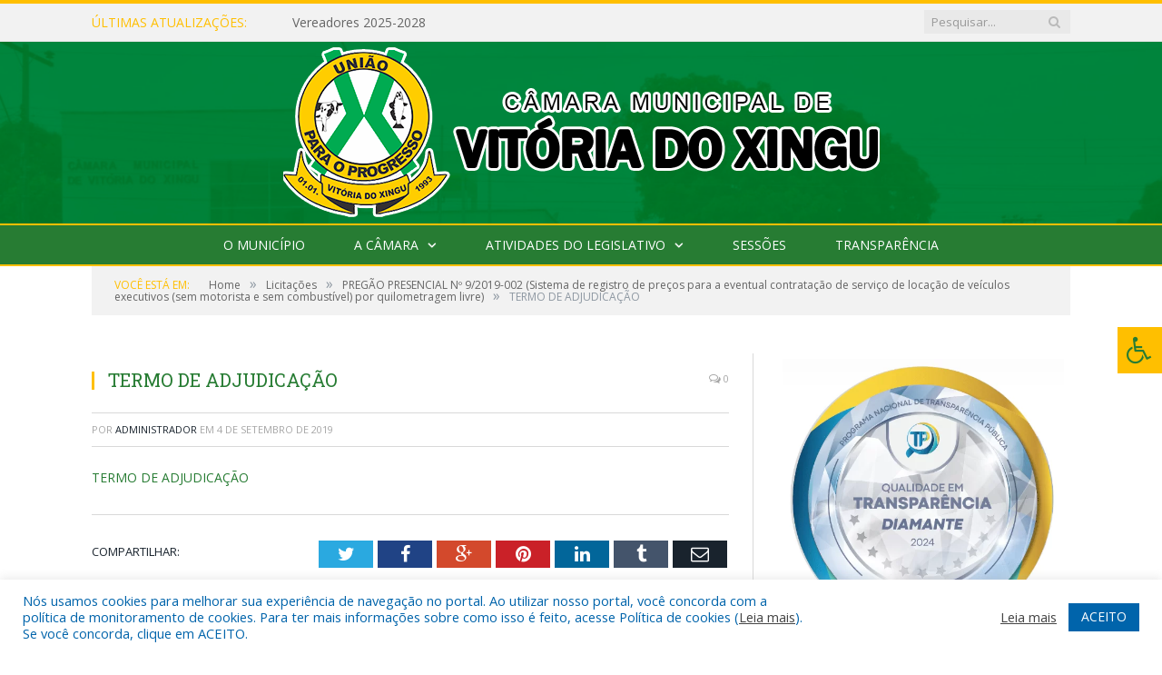

--- FILE ---
content_type: text/css; charset: utf-8;charset=UTF-8
request_url: https://cmvitoriadoxingu.pa.gov.br/?bunyad_custom_css=1&ver=6.8.1
body_size: 1488
content:
::selection { background: #ffbf00; }

::-moz-selection { background: #ffbf00; }

.top-bar, .post-content .modern-quote, .mobile-head { border-top-color: #ffbf00; }

.trending-ticker .heading, .breadcrumbs .location, .gallery-title, .related-posts .section-head, 
.post-content a, .comments-list .bypostauthor .comment-author a, .error-page 
.text-404, .main-color, .section-head.prominent, .block.posts .fa-angle-right, a.bbp-author-name, .main-stars span:before,
.main-stars, .recentcomments .url, .nav-light .menu > li:hover > a, .nav-light .menu > .current-menu-item > a, 
.nav-light .menu > .current-menu-parent > a, .nav-light-search .active .search-icon, .nav-light-search .search-icon:hover,
.nav-light .menu li li:hover > a, .nav-light .menu li li.current-menu-item > a, .nav-light .mega-menu .sub-nav li:hover > a, 
.nav-light .menu .sub-nav li.current-menu-item > a { color: #ffbf00; }

.navigation .menu > li:hover > a, .navigation .menu >.current-menu-item > a, .navigation .menu > .current-menu-parent > a,
.navigation .menu > .current-menu-ancestor > a, .tabbed .tabs-list .active a, .nav-search .search-icon:hover, 
.nav-search .active .search-icon, .comment-content .reply, .sc-tabs .active a { border-bottom-color: #ffbf00; }

.main-featured .cat, .main-featured .pages .flex-active, .rate-number .progress, .highlights .rate-number .progress, 
.main-pagination .current, .main-pagination a:hover, .cat-title, .sc-button-default:hover, .drop-caps, .review-box .bar,
.review-box .overall, .post .read-more a, .button, .post-pagination > span { background: #ffbf00; }

.post-content .wpcf7-not-valid-tip, .main-heading, .review-box .heading, .post-header .post-title:before, 
.highlights h2:before, div.bbp-template-notice, div.indicator-hint, div.bbp-template-notice.info, 
.modal-header .modal-title, .entry-title, .page-title { border-left-color: #ffbf00; }

@media only screen and (max-width: 799px) { .navigation .mobile .fa { background: #ffbf00; } }

.navigation { background-color: #277c33;; }

@media only screen and (max-width: 799px) { .navigation .menu > li:hover > a, .navigation .menu > .current-menu-item > a, 
.navigation .menu > .current-menu-parent > a { background-color: #277c33;; } }

.navigation.sticky { background: rgb(39,124,51); background: rgba(39,124,51, 0.9);; }

.navigation .mega-menu, .navigation .menu ul { background-color: #1f6329;; }

@media only screen and (max-width: 799px) { .navigation .mega-menu.links > li:hover { background-color: #1f6329;; } }

.navigation .menu > li:hover, .navigation .menu li li:hover, .navigation .menu li li.current-menu-item,
.navigation .mega-menu .sub-nav li:hover, .navigation .menu .sub-nav li.current-menu-item { background-color: #ffbf00;; }

@media only screen and (max-width: 799px) { .navigation .menu > li:hover > a, .navigation .menu > .current-menu-item > a, 
.navigation .menu > .current-menu-parent > a, .navigation .mega-menu.links > li:hover,
.navigation .menu > .current-menu-ancestor > a, .navigation .menu li.active { background-color: #ffbf00;; } }

.post-content a:hover { color: #ffbf00; }

.main .sidebar .widgettitle, .tabbed .tabs-list { background-color: #277c33;; }

.main-footer { background-color: #277c33; background-image: none;; }

.lower-foot { background-color: #ffbf00; }

.lower-foot { color: #277c33; }

.post .post-content > p:first-child { font-size: inherit; color: inherit;; }

.post-content { font-size: 14px;  }
.highlights .excerpt, .listing-alt .content .excerpt { font-size: 14px;  }
body, body.boxed { background-color: #ffffff;; }

.post-content { color: #383838; }

h1, h2, h3, h4, h5, h6 { color: #277c33; }

.post-content h1, .post-content h2, .post-content h3, .post-content h4, .post-content h5, .post-content h6 { color: #277c33; }

.post-content a { color: #277c33; }

.main-featured { background-color: #2f7439; background-image: none;; }

.navigation { border-color: #ffbf00;; }

.navigation .menu > li li a, .navigation .mega-menu.links > li > a, .navigation .mega-menu.links > li li a,
.mega-menu .posts-list .content, .navigation .mega-menu .sub-nav li a { border-color: #265c2e;; }

@media only screen and (max-width: 799px) { .navigation .menu li a { border-color: #265c2e;; } }

.mega-menu .heading, .navigation .mega-menu.links > li > a { border-color: #008ED6;; }

.navigation .mega-menu .sub-nav { background: #0064AB;; }

.navigation a, .mega-menu .heading, .mega-menu .featured h2 a { color: #fff;; }

.main .sidebar .widgettitle, .tabbed .tabs-list a { color: #fff; }

.main-footer .widgettitle { color: #ffffff; }

.main-footer, .main-footer .widget { color: #ffffff; }

.main-footer .widget a { color: #ffffff; }

.lower-foot a { color: #277c33; }

.main-featured { background-image: url(https://cmvitoriadoxingu.pa.gov.br/wp-content/uploads/2022/06/fundo-slide-3.png);;background-repeat: no-repeat; background-attachment: fixed; background-position: center center; -webkit-background-size: cover; -moz-background-size: cover;-o-background-size: cover; background-size: cover; }

.main-head { background-image: url(https://cmvitoriadoxingu.pa.gov.br/wp-content/uploads/2022/06/fundo-slide-3.png);;background-repeat: no-repeat; background-attachment: fixed; background-position: center center; -webkit-background-size: cover; -moz-background-size: cover;-o-background-size: cover; background-size: cover; }


.main-footer .widgettitle {
    border-bottom: 2px solid #ffbf00;
}

.navigation {
    border-bottom: 2px solid #ffbf00;
    border-top: 2px solid #ffbf00;
    color: #efefef;
    text-transform: uppercase;
    box-sizing: border-box;
    -moz-box-sizing: border-box;
}
.post-content li {
    margin-bottom: 10px;
}
.main-heading, .page-title, .entry-title {
    font: 26px "Open Sans", Arial, sans-serif;
}
